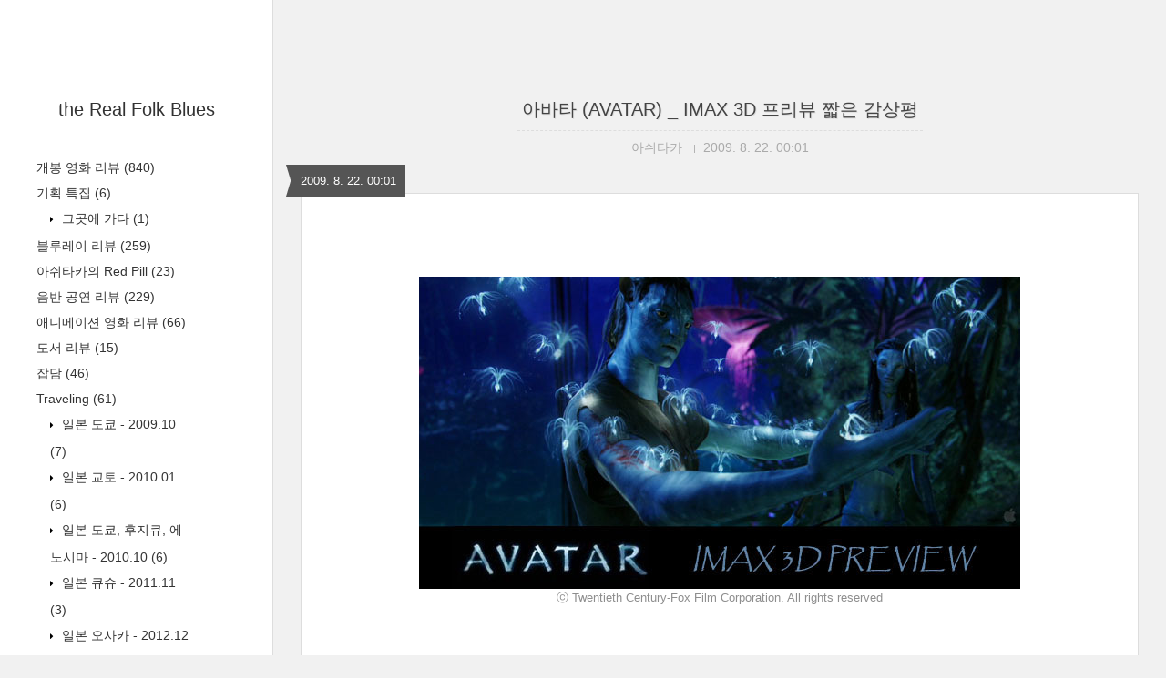

--- FILE ---
content_type: text/html;charset=UTF-8
request_url: https://ashitaka.tistory.com/1069
body_size: 49263
content:
<!DOCTYPE html>
<html lang="ko" class="">

                                                                                <head>
                <script type="text/javascript">if (!window.T) { window.T = {} }
window.T.config = {"TOP_SSL_URL":"https://www.tistory.com","PREVIEW":false,"ROLE":"guest","PREV_PAGE":"","NEXT_PAGE":"","BLOG":{"id":108173,"name":"ashitaka","title":"the Real Folk Blues","isDormancy":false,"nickName":"아쉬타카","status":"open","profileStatus":"normal"},"NEED_COMMENT_LOGIN":false,"COMMENT_LOGIN_CONFIRM_MESSAGE":"","LOGIN_URL":"https://www.tistory.com/auth/login/?redirectUrl=https://ashitaka.tistory.com/1069","DEFAULT_URL":"https://ashitaka.tistory.com","USER":{"name":null,"homepage":null,"id":0,"profileImage":null},"SUBSCRIPTION":{"status":"none","isConnected":false,"isPending":false,"isWait":false,"isProcessing":false,"isNone":true},"IS_LOGIN":false,"HAS_BLOG":false,"IS_SUPPORT":false,"IS_SCRAPABLE":false,"TOP_URL":"http://www.tistory.com","JOIN_URL":"https://www.tistory.com/member/join","PHASE":"prod","ROLE_GROUP":"visitor"};
window.T.entryInfo = {"entryId":1069,"isAuthor":false,"categoryId":19038,"categoryLabel":"개봉 영화 리뷰"};
window.appInfo = {"domain":"tistory.com","topUrl":"https://www.tistory.com","loginUrl":"https://www.tistory.com/auth/login","logoutUrl":"https://www.tistory.com/auth/logout"};
window.initData = {};

window.TistoryBlog = {
    basePath: "",
    url: "https://ashitaka.tistory.com",
    tistoryUrl: "https://ashitaka.tistory.com",
    manageUrl: "https://ashitaka.tistory.com/manage",
    token: "QId8vMnWn4veTP7CL8g25OGzsf7YXB++x0Qcx6gITFCObkUMZBDJV6ZF8DseiGPc"
};
var servicePath = "";
var blogURL = "";</script>

                
                
                
                        <!-- BusinessLicenseInfo - START -->
        
            <link href="https://tistory1.daumcdn.net/tistory_admin/userblog/userblog-0741249a6a6c269748c1bb7c166c9be2da99151d/static/plugin/BusinessLicenseInfo/style.css" rel="stylesheet" type="text/css"/>

            <script>function switchFold(entryId) {
    var businessLayer = document.getElementById("businessInfoLayer_" + entryId);

    if (businessLayer) {
        if (businessLayer.className.indexOf("unfold_license") > 0) {
            businessLayer.className = "business_license_layer";
        } else {
            businessLayer.className = "business_license_layer unfold_license";
        }
    }
}
</script>

        
        <!-- BusinessLicenseInfo - END -->
        <!-- CommentCaptcha - START -->
        <link href="https://tistory1.daumcdn.net/tistory_admin/userblog/userblog-0741249a6a6c269748c1bb7c166c9be2da99151d/static/plugin/CommentCaptcha/style.css" rel="stylesheet" type="text/css"/>
<script type="text/javascript">var needCommentCaptcha = true;
var commentCaptchaType = 'bottom';</script>

        <!-- CommentCaptcha - END -->

        <!-- DaumShow - START -->
        <style type="text/css">#daumSearchBox {
    height: 21px;
    background-image: url(//i1.daumcdn.net/imgsrc.search/search_all/show/tistory/plugin/bg_search2_2.gif);
    margin: 5px auto;
    padding: 0;
}

#daumSearchBox input {
    background: none;
    margin: 0;
    padding: 0;
    border: 0;
}

#daumSearchBox #daumLogo {
    width: 34px;
    height: 21px;
    float: left;
    margin-right: 5px;
    background-image: url(//i1.daumcdn.net/img-media/tistory/img/bg_search1_2_2010ci.gif);
}

#daumSearchBox #show_q {
    background-color: transparent;
    border: none;
    font: 12px Gulim, Sans-serif;
    color: #555;
    margin-top: 4px;
    margin-right: 15px;
    float: left;
}

#daumSearchBox #show_btn {
    background-image: url(//i1.daumcdn.net/imgsrc.search/search_all/show/tistory/plugin/bt_search_2.gif);
    width: 37px;
    height: 21px;
    float: left;
    margin: 0;
    cursor: pointer;
    text-indent: -1000em;
}
</style>

        <!-- DaumShow - END -->

<!-- PreventCopyContents - START -->
<meta content="no" http-equiv="imagetoolbar"/>

<!-- PreventCopyContents - END -->

<!-- System - START -->

<!-- System - END -->

        <!-- TistoryProfileLayer - START -->
        <link href="https://tistory1.daumcdn.net/tistory_admin/userblog/userblog-0741249a6a6c269748c1bb7c166c9be2da99151d/static/plugin/TistoryProfileLayer/style.css" rel="stylesheet" type="text/css"/>
<script type="text/javascript" src="https://tistory1.daumcdn.net/tistory_admin/userblog/userblog-0741249a6a6c269748c1bb7c166c9be2da99151d/static/plugin/TistoryProfileLayer/script.js"></script>

        <!-- TistoryProfileLayer - END -->

                
                <meta http-equiv="X-UA-Compatible" content="IE=Edge">
<meta name="format-detection" content="telephone=no">
<script src="//t1.daumcdn.net/tistory_admin/lib/jquery/jquery-3.5.1.min.js" integrity="sha256-9/aliU8dGd2tb6OSsuzixeV4y/faTqgFtohetphbbj0=" crossorigin="anonymous"></script>
<script type="text/javascript" src="//t1.daumcdn.net/tiara/js/v1/tiara-1.2.0.min.js"></script><meta name="referrer" content="always"/>
<meta name="google-adsense-platform-account" content="ca-host-pub-9691043933427338"/>
<meta name="google-adsense-platform-domain" content="tistory.com"/>
<meta name="description" content="ⓒ Twentieth Century-Fox Film Corporation. All rights reserved 아마도 현재 영화팬들 사이에서 가장 큰 기대를 받고 있는 작품일 제임스 카메론 감독의 신작 를, 전세계 237개 지역 221개 관에서 동시진행하는 '아바타 데이' 행사를 통해 먼저 만나보고 왔습니다. 참고로 는 12월 17일 전세계 동시 개봉을 앞두고 있는 작품으로서 무려 개봉하려면 4달 가까이 남은 영화죠. 그렇기 때문에 이번 특별한 시사회에 참석하게 되었습니다. 현장에서 나눠준 간단한 브로셔인데, 영화에 대한 아주 간단한 설명과 개봉일, 그리고 아바타 데이에 대한 설명이 담겨있습니다. 하나 재미있는 건 아직도 감독 작품으로 밖에는 홍보할 수 없는 아쉬움이랄까요. 일반 대중들을 상대로 '제임스.."/>
<meta property="og:type" content="article"/>
<meta property="og:url" content="https://ashitaka.tistory.com/1069"/>
<meta property="og.article.author" content="아쉬타카"/>
<meta property="og:site_name" content="the Real Folk Blues"/>
<meta property="og:title" content="아바타 (AVATAR) _ IMAX 3D 프리뷰 짧은 감상평"/>
<meta name="by" content="아쉬타카"/>
<meta property="og:description" content="ⓒ Twentieth Century-Fox Film Corporation. All rights reserved 아마도 현재 영화팬들 사이에서 가장 큰 기대를 받고 있는 작품일 제임스 카메론 감독의 신작 를, 전세계 237개 지역 221개 관에서 동시진행하는 '아바타 데이' 행사를 통해 먼저 만나보고 왔습니다. 참고로 는 12월 17일 전세계 동시 개봉을 앞두고 있는 작품으로서 무려 개봉하려면 4달 가까이 남은 영화죠. 그렇기 때문에 이번 특별한 시사회에 참석하게 되었습니다. 현장에서 나눠준 간단한 브로셔인데, 영화에 대한 아주 간단한 설명과 개봉일, 그리고 아바타 데이에 대한 설명이 담겨있습니다. 하나 재미있는 건 아직도 감독 작품으로 밖에는 홍보할 수 없는 아쉬움이랄까요. 일반 대중들을 상대로 '제임스.."/>
<meta property="og:image" content="https://img1.daumcdn.net/thumb/R800x0/?scode=mtistory2&fname=https%3A%2F%2Ft1.daumcdn.net%2Fcfile%2Ftistory%2F195554214A8EAAD11F"/>
<meta property="article:section" content="'영화'"/>
<meta name="twitter:card" content="summary_large_image"/>
<meta name="twitter:site" content="@TISTORY"/>
<meta name="twitter:title" content="아바타 (AVATAR) _ IMAX 3D 프리뷰 짧은 감상평"/>
<meta name="twitter:description" content="ⓒ Twentieth Century-Fox Film Corporation. All rights reserved 아마도 현재 영화팬들 사이에서 가장 큰 기대를 받고 있는 작품일 제임스 카메론 감독의 신작 를, 전세계 237개 지역 221개 관에서 동시진행하는 '아바타 데이' 행사를 통해 먼저 만나보고 왔습니다. 참고로 는 12월 17일 전세계 동시 개봉을 앞두고 있는 작품으로서 무려 개봉하려면 4달 가까이 남은 영화죠. 그렇기 때문에 이번 특별한 시사회에 참석하게 되었습니다. 현장에서 나눠준 간단한 브로셔인데, 영화에 대한 아주 간단한 설명과 개봉일, 그리고 아바타 데이에 대한 설명이 담겨있습니다. 하나 재미있는 건 아직도 감독 작품으로 밖에는 홍보할 수 없는 아쉬움이랄까요. 일반 대중들을 상대로 '제임스.."/>
<meta property="twitter:image" content="https://img1.daumcdn.net/thumb/R800x0/?scode=mtistory2&fname=https%3A%2F%2Ft1.daumcdn.net%2Fcfile%2Ftistory%2F195554214A8EAAD11F"/>
<meta content="https://ashitaka.tistory.com/1069" property="dg:plink" content="https://ashitaka.tistory.com/1069"/>
<meta name="plink"/>
<meta name="title" content="아바타 (AVATAR) _ IMAX 3D 프리뷰 짧은 감상평"/>
<meta name="article:media_name" content="the Real Folk Blues"/>
<meta property="article:mobile_url" content="https://ashitaka.tistory.com/m/1069"/>
<meta property="article:pc_url" content="https://ashitaka.tistory.com/1069"/>
<meta property="article:mobile_view_url" content="https://ashitaka.tistory.com/m/1069"/>
<meta property="article:pc_view_url" content="https://ashitaka.tistory.com/1069"/>
<meta property="article:talk_channel_view_url" content="https://ashitaka.tistory.com/m/1069"/>
<meta property="article:pc_service_home" content="https://www.tistory.com"/>
<meta property="article:mobile_service_home" content="https://www.tistory.com/m"/>
<meta property="article:txid" content="108173_1069"/>
<meta property="article:published_time" content="2009-08-22T00:01:00+09:00"/>
<meta property="og:regDate" content="20090822120100"/>
<meta property="article:modified_time" content="2009-08-22T11:13:42+09:00"/>
<script type="module" src="https://tistory1.daumcdn.net/tistory_admin/userblog/userblog-0741249a6a6c269748c1bb7c166c9be2da99151d/static/pc/dist/index.js" defer=""></script>
<script type="text/javascript" src="https://tistory1.daumcdn.net/tistory_admin/userblog/userblog-0741249a6a6c269748c1bb7c166c9be2da99151d/static/pc/dist/index-legacy.js" defer="" nomodule="true"></script>
<script type="text/javascript" src="https://tistory1.daumcdn.net/tistory_admin/userblog/userblog-0741249a6a6c269748c1bb7c166c9be2da99151d/static/pc/dist/polyfills-legacy.js" defer="" nomodule="true"></script>
<link rel="stylesheet" type="text/css" href="https://t1.daumcdn.net/tistory_admin/www/style/font.css"/>
<link rel="stylesheet" type="text/css" href="https://tistory1.daumcdn.net/tistory_admin/userblog/userblog-0741249a6a6c269748c1bb7c166c9be2da99151d/static/style/content.css"/>
<link rel="stylesheet" type="text/css" href="https://tistory1.daumcdn.net/tistory_admin/userblog/userblog-0741249a6a6c269748c1bb7c166c9be2da99151d/static/pc/dist/index.css"/>
<script type="text/javascript">(function() {
    var tjQuery = jQuery.noConflict(true);
    window.tjQuery = tjQuery;
    window.orgjQuery = window.jQuery; window.jQuery = tjQuery;
    window.jQuery = window.orgjQuery; delete window.orgjQuery;
})()</script>
<script type="text/javascript" src="https://tistory1.daumcdn.net/tistory_admin/userblog/userblog-0741249a6a6c269748c1bb7c166c9be2da99151d/static/script/base.js"></script>
<script type="text/javascript" src="//developers.kakao.com/sdk/js/kakao.min.js"></script>

                
  <title>아바타 (AVATAR) _ IMAX 3D 프리뷰 짧은 감상평 :: the Real Folk Blues</title>
  <meta name="title" content="아바타 (AVATAR) _ IMAX 3D 프리뷰 짧은 감상평 :: the Real Folk Blues" />
  <meta charset="utf-8" />
  <meta name="viewport"
    content="width=device-width, height=device-height, initial-scale=1, minimum-scale=1.0, maximum-scale=1.0" />
  <meta http-equiv="X-UA-Compatible" content="IE=edge, chrome=1" />

  <link rel="alternate" type="application/rss+xml" title="the Real Folk Blues" href="https://ashitaka.tistory.com/rss" />

  <link rel="stylesheet" href="https://tistory1.daumcdn.net/tistory/0/Square/style.css" />
  <link rel="stylesheet" href="//netdna.bootstrapcdn.com/font-awesome/3.2.1/css/font-awesome.min.css">
  <!--[if IE 7]>
<link rel="stylesheet" href="//netdna.bootstrapcdn.com/font-awesome/3.2.1/css/font-awesome-ie7.min.css">
<![endif]-->
  <link href="https://tistory1.daumcdn.net/tistory/0/Square/images/jquery.mCustomScrollbar.min.css" rel="stylesheet">

                
                
                <style type="text/css">.another_category {
    border: 1px solid #E5E5E5;
    padding: 10px 10px 5px;
    margin: 10px 0;
    clear: both;
}

.another_category h4 {
    font-size: 12px !important;
    margin: 0 !important;
    border-bottom: 1px solid #E5E5E5 !important;
    padding: 2px 0 6px !important;
}

.another_category h4 a {
    font-weight: bold !important;
}

.another_category table {
    table-layout: fixed;
    border-collapse: collapse;
    width: 100% !important;
    margin-top: 10px !important;
}

* html .another_category table {
    width: auto !important;
}

*:first-child + html .another_category table {
    width: auto !important;
}

.another_category th, .another_category td {
    padding: 0 0 4px !important;
}

.another_category th {
    text-align: left;
    font-size: 12px !important;
    font-weight: normal;
    word-break: break-all;
    overflow: hidden;
    line-height: 1.5;
}

.another_category td {
    text-align: right;
    width: 80px;
    font-size: 11px;
}

.another_category th a {
    font-weight: normal;
    text-decoration: none;
    border: none !important;
}

.another_category th a.current {
    font-weight: bold;
    text-decoration: none !important;
    border-bottom: 1px solid !important;
}

.another_category th span {
    font-weight: normal;
    text-decoration: none;
    font: 10px Tahoma, Sans-serif;
    border: none !important;
}

.another_category_color_gray, .another_category_color_gray h4 {
    border-color: #E5E5E5 !important;
}

.another_category_color_gray * {
    color: #909090 !important;
}

.another_category_color_gray th a.current {
    border-color: #909090 !important;
}

.another_category_color_gray h4, .another_category_color_gray h4 a {
    color: #737373 !important;
}

.another_category_color_red, .another_category_color_red h4 {
    border-color: #F6D4D3 !important;
}

.another_category_color_red * {
    color: #E86869 !important;
}

.another_category_color_red th a.current {
    border-color: #E86869 !important;
}

.another_category_color_red h4, .another_category_color_red h4 a {
    color: #ED0908 !important;
}

.another_category_color_green, .another_category_color_green h4 {
    border-color: #CCE7C8 !important;
}

.another_category_color_green * {
    color: #64C05B !important;
}

.another_category_color_green th a.current {
    border-color: #64C05B !important;
}

.another_category_color_green h4, .another_category_color_green h4 a {
    color: #3EA731 !important;
}

.another_category_color_blue, .another_category_color_blue h4 {
    border-color: #C8DAF2 !important;
}

.another_category_color_blue * {
    color: #477FD6 !important;
}

.another_category_color_blue th a.current {
    border-color: #477FD6 !important;
}

.another_category_color_blue h4, .another_category_color_blue h4 a {
    color: #1960CA !important;
}

.another_category_color_violet, .another_category_color_violet h4 {
    border-color: #E1CEEC !important;
}

.another_category_color_violet * {
    color: #9D64C5 !important;
}

.another_category_color_violet th a.current {
    border-color: #9D64C5 !important;
}

.another_category_color_violet h4, .another_category_color_violet h4 a {
    color: #7E2CB5 !important;
}
</style>

                
                <link rel="stylesheet" type="text/css" href="https://tistory1.daumcdn.net/tistory_admin/userblog/userblog-0741249a6a6c269748c1bb7c166c9be2da99151d/static/style/revenue.css"/>
<link rel="canonical" href="https://ashitaka.tistory.com/1069"/>

<!-- BEGIN STRUCTURED_DATA -->
<script type="application/ld+json">
    {"@context":"http://schema.org","@type":"BlogPosting","mainEntityOfPage":{"@id":"https://ashitaka.tistory.com/1069","name":null},"url":"https://ashitaka.tistory.com/1069","headline":"아바타 (AVATAR) _ IMAX 3D 프리뷰 짧은 감상평","description":"ⓒ Twentieth Century-Fox Film Corporation. All rights reserved 아마도 현재 영화팬들 사이에서 가장 큰 기대를 받고 있는 작품일 제임스 카메론 감독의 신작 를, 전세계 237개 지역 221개 관에서 동시진행하는 '아바타 데이' 행사를 통해 먼저 만나보고 왔습니다. 참고로 는 12월 17일 전세계 동시 개봉을 앞두고 있는 작품으로서 무려 개봉하려면 4달 가까이 남은 영화죠. 그렇기 때문에 이번 특별한 시사회에 참석하게 되었습니다. 현장에서 나눠준 간단한 브로셔인데, 영화에 대한 아주 간단한 설명과 개봉일, 그리고 아바타 데이에 대한 설명이 담겨있습니다. 하나 재미있는 건 아직도 감독 작품으로 밖에는 홍보할 수 없는 아쉬움이랄까요. 일반 대중들을 상대로 '제임스..","author":{"@type":"Person","name":"아쉬타카","logo":null},"image":{"@type":"ImageObject","url":"https://img1.daumcdn.net/thumb/R800x0/?scode=mtistory2&fname=https%3A%2F%2Ft1.daumcdn.net%2Fcfile%2Ftistory%2F195554214A8EAAD11F","width":"800px","height":"800px"},"datePublished":"2009-08-22T00:01:00+09:00","dateModified":"2009-08-22T11:13:42+09:00","publisher":{"@type":"Organization","name":"TISTORY","logo":{"@type":"ImageObject","url":"https://t1.daumcdn.net/tistory_admin/static/images/openGraph/opengraph.png","width":"800px","height":"800px"}}}
</script>
<!-- END STRUCTURED_DATA -->
<link rel="stylesheet" type="text/css" href="https://tistory1.daumcdn.net/tistory_admin/userblog/userblog-0741249a6a6c269748c1bb7c166c9be2da99151d/static/style/dialog.css"/>
<link rel="stylesheet" type="text/css" href="//t1.daumcdn.net/tistory_admin/www/style/top/font.css"/>
<link rel="stylesheet" type="text/css" href="https://tistory1.daumcdn.net/tistory_admin/userblog/userblog-0741249a6a6c269748c1bb7c166c9be2da99151d/static/style/postBtn.css"/>
<link rel="stylesheet" type="text/css" href="https://tistory1.daumcdn.net/tistory_admin/userblog/userblog-0741249a6a6c269748c1bb7c166c9be2da99151d/static/style/tistory.css"/>
<script type="text/javascript" src="https://tistory1.daumcdn.net/tistory_admin/userblog/userblog-0741249a6a6c269748c1bb7c166c9be2da99151d/static/script/common.js"></script>

                
                </head>

                                                <body id="tt-body-page">
                
                
                
  
    <div id="wrap">
      <div id="sidebar">
        <div class="blank"></div>
        <h1><a href="https://ashitaka.tistory.com/">the Real Folk Blues</a></h1>
        
            <div class="widget category"> <!-- Category -->
              <ul class="tt_category"><li class=""><a href="/category" class="link_tit"> 분류 전체보기 <span class="c_cnt">(1840)</span> </a>
  <ul class="category_list"><li class=""><a href="/category/%EA%B0%9C%EB%B4%89%20%EC%98%81%ED%99%94%20%EB%A6%AC%EB%B7%B0" class="link_item"> 개봉 영화 리뷰 <span class="c_cnt">(840)</span> </a></li>
<li class=""><a href="/category/%EA%B8%B0%ED%9A%8D%20%ED%8A%B9%EC%A7%91" class="link_item"> 기획 특집 <span class="c_cnt">(6)</span> </a>
  <ul class="sub_category_list"><li class=""><a href="/category/%EA%B8%B0%ED%9A%8D%20%ED%8A%B9%EC%A7%91/%EA%B7%B8%EA%B3%B3%EC%97%90%20%EA%B0%80%EB%8B%A4" class="link_sub_item"> 그곳에 가다 <span class="c_cnt">(1)</span> </a></li>
</ul>
</li>
<li class=""><a href="/category/%EB%B8%94%EB%A3%A8%EB%A0%88%EC%9D%B4%20%EB%A6%AC%EB%B7%B0" class="link_item"> 블루레이 리뷰 <span class="c_cnt">(259)</span> </a></li>
<li class=""><a href="/category/%EC%95%84%EC%89%AC%ED%83%80%EC%B9%B4%EC%9D%98%20Red%20Pill" class="link_item"> 아쉬타카의 Red Pill <span class="c_cnt">(23)</span> </a></li>
<li class=""><a href="/category/%EC%9D%8C%EB%B0%98%20%EA%B3%B5%EC%97%B0%20%EB%A6%AC%EB%B7%B0" class="link_item"> 음반 공연 리뷰 <span class="c_cnt">(229)</span> </a></li>
<li class=""><a href="/category/%EC%95%A0%EB%8B%88%EB%A9%94%EC%9D%B4%EC%85%98%20%EC%98%81%ED%99%94%20%EB%A6%AC%EB%B7%B0" class="link_item"> 애니메이션 영화 리뷰 <span class="c_cnt">(66)</span> </a></li>
<li class=""><a href="/category/%EB%8F%84%EC%84%9C%20%EB%A6%AC%EB%B7%B0" class="link_item"> 도서 리뷰 <span class="c_cnt">(15)</span> </a></li>
<li class=""><a href="/category/%EC%9E%A1%EB%8B%B4" class="link_item"> 잡담 <span class="c_cnt">(46)</span> </a></li>
<li class=""><a href="/category/Traveling" class="link_item"> Traveling <span class="c_cnt">(61)</span> </a>
  <ul class="sub_category_list"><li class=""><a href="/category/Traveling/%EC%9D%BC%EB%B3%B8%20%EB%8F%84%EC%BF%84%20-%202009.10" class="link_sub_item"> 일본 도쿄 - 2009.10 <span class="c_cnt">(7)</span> </a></li>
<li class=""><a href="/category/Traveling/%EC%9D%BC%EB%B3%B8%20%EA%B5%90%ED%86%A0%20-%202010.01" class="link_sub_item"> 일본 교토 - 2010.01 <span class="c_cnt">(6)</span> </a></li>
<li class=""><a href="/category/Traveling/%EC%9D%BC%EB%B3%B8%20%EB%8F%84%EC%BF%84%2C%20%ED%9B%84%EC%A7%80%ED%81%90%2C%20%EC%97%90%EB%85%B8%EC%8B%9C%EB%A7%88%20-%202010.10" class="link_sub_item"> 일본 도쿄, 후지큐, 에노시마 - 2010.10 <span class="c_cnt">(6)</span> </a></li>
<li class=""><a href="/category/Traveling/%EC%9D%BC%EB%B3%B8%20%ED%81%90%EC%8A%88%20-%202011.11" class="link_sub_item"> 일본 큐슈 - 2011.11 <span class="c_cnt">(3)</span> </a></li>
<li class=""><a href="/category/Traveling/%EC%9D%BC%EB%B3%B8%20%EC%98%A4%EC%82%AC%EC%B9%B4%20-%202012.12" class="link_sub_item"> 일본 오사카 - 2012.12 <span class="c_cnt">(1)</span> </a></li>
<li class=""><a href="/category/Traveling/%EC%9D%BC%EB%B3%B8%20%EB%8F%84%EC%BF%84%20-%202013.03" class="link_sub_item"> 일본 도쿄 - 2013.03 <span class="c_cnt">(3)</span> </a></li>
</ul>
</li>
<li class=""><a href="/category/etc" class="link_item"> etc <span class="c_cnt">(292)</span> </a></li>
</ul>
</li>
</ul>

            </div>
          
            <div class="widget"> <!-- Blog Menu -->
              <ul>
  <li class="t_menu_home first"><a href="/" target="">홈</a></li>
  <li class="t_menu_tag"><a href="/tag" target="">태그</a></li>
  <li class="t_menu_medialog"><a href="/media" target="">미디어로그</a></li>
  <li class="t_menu_location"><a href="/location" target="">위치로그</a></li>
  <li class="t_menu_guestbook last"><a href="/guestbook" target="">방명록</a></li>
</ul>
            </div>
           <!-- Notice -->
            
              <div class="widget">
                <ul>
                  
                    <li>
                      <a href="/notice/2095"
                        data-tiara-action-name="블로그공지_클릭"
                        data-tiara-action-kind="ClickContent"
                        data-tiara-copy="영화/음악을 사랑하고 글쓰는 아쉬타카 입니다"
                        data-tiara-click_url="https://ashitaka.tistory.com//notice/2095"
                        data-tiara-name="영화/음악을 사랑하고 글쓰는 아쉬타카 입니다"
                        data-tiara-provider="the Real Folk Blues"
                        data-tiara-plink="/notice/2095"
                        data-tiara-id="/notice/2095"
                      >영화/음악을 사랑하고 글쓰는 아쉬타카 입니다</a>
                    </li>
                  
                </ul>
              </div>
            
          
            <div class="widget"> <!-- Recent Comments -->
              <ul id="recentComments">
                
              </ul>
            </div>
           <!-- Links -->
            <div class="widget">
              <ul>
                
              </ul>
            </div>
           <!-- Counter -->
            <div class="widget counter text-center">
              <span class="yesterday"></span> /
              <span class="today"></span> /
              <span class="total"></span>
            </div>
           <!-- Search -->
            <div class="widget search text-center">
              
                <label for="search" class="screen_out">블로그 내 검색</label>
                <input id="search" class="search" placeholder="press enter to search…" type="text"
                  name="search" value=""
                  onkeypress="if (event.keyCode == 13) { try {
    window.location.href = '/search' + '/' + looseURIEncode(document.getElementsByName('search')[0].value);
    document.getElementsByName('search')[0].value = '';
    return false;
} catch (e) {} }" />
              
            </div>
          
        <div class="blank"></div>
      </div>

      <div id="content">
        <div id="content-inner">

          

          

          

          

          

          

                
          
  <div id="head">
    <h2><a href="/1069">아바타 (AVATAR) _ IMAX 3D 프리뷰 짧은 감상평</a></h2>
    <div class="post-meta">
      <span class="author">아쉬타카</span>
      <span class="meta-date">2009. 8. 22. 00:01</span>
      
    </div>
    <div class="date">2009. 8. 22. 00:01</div>
  </div>

  <div id="body" class="entry">
    <div class="tag_label">
      
    </div>

    <div class="article" id="article-view">
                  <!-- System - START -->

<!-- System - END -->

            <div class="contents_style"><div style="text-align: center;">
<span style="font-size: 10pt;"><div class="imageblock center" style="text-align: center; clear: both;"><img src="https://t1.daumcdn.net/cfile/tistory/155554214A8EAACF1B" style="max-width: 100%; height: auto;" srcset="https://img1.daumcdn.net/thumb/R1280x0/?scode=mtistory2&fname=https%3A%2F%2Ft1.daumcdn.net%2Fcfile%2Ftistory%2F155554214A8EAACF1B" width="660" height="343" alt="" filename="av11.jpg" filemime="image/jpeg"/></div>
</span><span style="color: rgb(142, 142, 142);"><span style="font-size: 10pt;"><span style="font-size: 10pt;">ⓒ Twentieth Century-Fox Film Corporation.</span></span></span><span style="color: rgb(142, 142, 142);"><span style="font-size: 10pt;"><span style="font-size: 10pt;"> All rights reserved</span></span></span><br />
</div>
<br />
<div style="line-height: 1.8;">
<span style="font-size: 10pt;"><br />
<span style="font-size: 10pt;">아마도 현재 영화팬들 사이에서 가장 큰 기대를 받고 있는 작품일 제임스 카메론 감독의 신작 &lt;아바타&gt;를, 전세계 237개 지역 221개 관에서 동시진행하는 '아바타 데이' 행사를 통해 먼저 만나보고 왔습니다. 참고로 &lt;아바타&gt;는 12월 17일 전세계 동시 개봉을 앞두고 있는 작품으로서 무려 개봉하려면 4달 가까이 남은 영화죠. 그렇기 때문에 이번 특별한 시사회에 참석하게 되었습니다.</span></span></div>
<div>
<br />
<br />
<span style="font-size: 10pt;"><div class="imageblock center" style="text-align: center; clear: both;"><img src="https://t1.daumcdn.net/cfile/tistory/155554214A8EAAD01C" style="max-width: 100%; height: auto;" srcset="https://img1.daumcdn.net/thumb/R1280x0/?scode=mtistory2&fname=https%3A%2F%2Ft1.daumcdn.net%2Fcfile%2Ftistory%2F155554214A8EAAD01C" width="600" height="450" alt="" filename="24690167.jpg" filemime="image/jpeg"/></div>
</span><span style="color: rgb(142, 142, 142);"><span style="font-size: 10pt;"></span></span><span style="color: rgb(142, 142, 142);"><span style="font-size: 10pt;"><br />
<br />
</span></span></div>
<div style="line-height: 1.8;">
<span style="font-size: 10pt;"><span style="font-size: 10pt;">현장에서 나눠준 간단한 브로셔인데, 영화에 대한 아주 간단한 설명과 개봉일, 그리고 아바타 데이에 대한 설명이 담겨있습니다. 하나 재미있는 건 아직도 &lt;타이타닉&gt; 감독 작품으로 밖에는 홍보할 수 없는 아쉬움이랄까요. 일반 대중들을 상대로 '제임스 카메론 감독 작품'이라고 쓰기엔 아무래도 임팩트가 부족하다고 느꼈던 것 같습니다. 아마 국내에서 일반 대중들을 상대로 이 같이 감독 이름만으로 홍보할 수 있는 이는 '스티븐 스필버그'가 유일하지 않을까 싶네요. 여튼 간단하게 브로셔를 둘러 보고는 두근두근 하는 마음을 안고, 손에는 3D 입체안경을 움켜쥐고 상영관에 앉아 초조하게 기다렸습니다.</span></span><br />
</div>
<div>
<br />
<br />
<div style="text-align: center;">
<span style="font-size: 10pt;"><div class="imageblock center" style="text-align: center; clear: both;"><img src="https://t1.daumcdn.net/cfile/tistory/175554214A8EAAD11D" style="max-width: 100%; height: auto;" srcset="https://img1.daumcdn.net/thumb/R1280x0/?scode=mtistory2&fname=https%3A%2F%2Ft1.daumcdn.net%2Fcfile%2Ftistory%2F175554214A8EAAD11D" width="660" height="274" alt="" filename="AV.jpg" filemime="image/jpeg"/></div>
</span><span style="color: rgb(142, 142, 142);"><span style="font-size: 10pt;"><span style="font-size: 10pt;">ⓒ Twentieth Century-Fox Film Corporation.</span></span></span><span style="color: rgb(142, 142, 142);"><span style="font-size: 10pt;"><span style="font-size: 10pt;"> All rights reserved</span></span></span><br />
</div>
<br />
</div>
<div style="line-height: 1.8;">
<span style="font-size: 10pt;"><span style="font-size: 10pt;"><br />
<span style="font-size: 10pt;">일단 시작하기 전에 인트로 영상으로 제임스 카메론 감독이 직접 입체 안경을 들고나와, 이 20분 분량의 짧은 영상에 대한 간단한 소개를 하고 있습니다(자, 보시죠, 하고는 입체 안경을 쓰윽 쓰지 않을까 했는데 그러지는 않더군요 ^^;) 스포일러는 없습니다 라는 말에 안심하고 보게 되었죠. 정말 제임스 카메론의 말 답게 스포일러가 나올 만 하면 다음 장면으로 넘어가더군요. 몇몇 시퀀스를 보여주기는 하나 결정적인 장면은 등장하지 않으며, 초반 설정 장면과 대화 장면, 액션 장면이 짧지만 골고루 담겨 있습니다. 그리고 액션 장면들 역시 극중 아바타 들이 벌이는 액션과 인간과 괴물이 벌이는 액션, 아바타와 괴물과 벌이는 액션 등으로 나누어 확인할 수 있을 것 같구요.</span></span></span></div>
<div>
<br />
<br />
<div style="text-align: center;">
<span style="font-size: 10pt;"><div class="imageblock center" style="text-align: center; clear: both;"><img src="https://t1.daumcdn.net/cfile/tistory/185554214A8EAAD11E" style="max-width: 100%; height: auto;" srcset="https://img1.daumcdn.net/thumb/R1280x0/?scode=mtistory2&fname=https%3A%2F%2Ft1.daumcdn.net%2Fcfile%2Ftistory%2F185554214A8EAAD11E" width="660" height="276" alt="" filename="AV2.jpg" filemime="image/jpeg"/></div>
</span><span style="color: rgb(142, 142, 142);"><span style="font-size: 10pt;"><span style="font-size: 10pt;">ⓒ Twentieth Century-Fox Film Corporation.</span></span></span><span style="color: rgb(142, 142, 142);"><span style="font-size: 10pt;"><span style="font-size: 10pt;"> All rights reserved</span></span></span><br />
</div>
<br />
<span style="font-size: 10pt;"><span style="font-size: 10pt;"><br />
</span></span></div>
<div style="line-height: 1.8;">
<span style="font-size: 10pt;"><span style="font-size: 10pt;"><span style="font-size: 10pt;">일단 인간이 '아바타'라는 존재가 된 이후에, 인간과 아바타의 크기 차이의 묘사랄까요. 아주 거대한 거인도 아니지만 인간 보다는 훨씬 큰 아바타의 크기가 실감나게 느껴지는 카메라 앵글이 돋보이더군요. 그 섬세한 앵글 덕분인지 이 크기의 차이가 실제하는 것처럼 느껴졌습니다. 그 이후 시퀀스는 본격적으로 아바타 (그런데 이 외계인으로 보이는 존재를 '아바타'라고 칭해도 되는지 잘 모르겠네요 ;;)들이 존재하는 공간에서 다양한 장면들이 전개됩니다. 기묘한 공룡이 모습을 하고 있는 괴물들과 아바타들의 추격전, 아바타가 자신이 타고 다닐 괴물(익룡 혹은 용의 모습을 닮은 존재. 정확한 이름이 기억이 안나네요 ^^;)을 길들이는 장면, 그리고 예고편을 통해 만나볼 수 있었던 인간과의 전투 장면 등이 이어졌습니다. </span><br />
<br />
<span style="font-size: 10pt;"><span style="font-size: 10pt;">그리고</span> 게임 속에서나 등장할 법한 이 아바타의 세계의 모습은 신비로우면서도 상당히 설득력있는 모습이었으며, 아바타라는 존재들의 묘사에 있어서도 배우들의 얼굴을 엿볼 수 있으면서도(시고니 위버 얼굴을 한 아바타는 단번에 알아보겠더군요), 그 독특한 피부 질감이 신비롭게 느껴졌습니다. 그리고 익룡을 타고 나는 장면에서 배경 묘사를 보니 CG로 그린 것이 아니라 실사임을 확인할 수 있었는데, 움직이는 물체 주변은 아무래도 CG의 사용이 많았던 듯 싶지만, 먼 발치의 실사 배경이 어울려 더더욱 있을 법한 신비의 세계를 그려낸 듯 했습니다(여기서 혼자 감탄!). 이번 20분 프리뷰에서는 인간들과 전투 장면은 예고편에 등장한 장면 외에는 거의 등장하지 않았는데, 인간과 아바타 벌이는 즉 실사 캐릭터와 CG캐릭터가 맞물리는 장면의 완성도만 만족스럽다면, 흠잡을데 없는 강렬한 영상이 되지 않을까 싶네요. 기대됩니다!</span><br />
</span></span></div>
<div>
<br />
<br />
<div style="text-align: center;">
<span style="font-size: 10pt;"><div class="imageblock center" style="text-align: center; clear: both;"><img src="https://t1.daumcdn.net/cfile/tistory/195554214A8EAAD11F" style="max-width: 100%; height: auto;" srcset="https://img1.daumcdn.net/thumb/R1280x0/?scode=mtistory2&fname=https%3A%2F%2Ft1.daumcdn.net%2Fcfile%2Ftistory%2F195554214A8EAAD11F" width="660" height="274" alt="" filename="AV3.jpg" filemime="image/jpeg"/></div>
</span><span style="color: rgb(142, 142, 142);"><span style="font-size: 10pt;"><span style="font-size: 10pt;">ⓒ Twentieth Century-Fox Film Corporation.</span></span></span><span style="color: rgb(142, 142, 142);"><span style="font-size: 10pt;"><span style="font-size: 10pt;"> All rights reserved</span></span></span><br />
</div>
<br />
</div>
<div style="line-height: 1.8;">
<span style="font-size: 10pt;"><br />
</span></div>
<div style="line-height: 1.8;">
<span style="font-size: 10pt;"><span style="font-size: 10pt;">그리고 짧은 영상이었지만 감독의 전작을 연상시킬 만한 병기라던가 장면들을 발견할 수 있더군요. &lt;에일리언 2&gt;에서 리플리가 타고 등장했었던 '파워로더'를 연상시키는 병기도 그렇고, 전투 비행정의 모습 역시 &lt;터미네이터&gt;와 &lt;에일리언&gt;에 등장했던 비행정의 모습을 업그레이드한 듯한 모습이었습니다(프로펠러를 상하로 위치시켜서 수직상승할 수 있는 모습말이죠). </span></span><br />
<br />
<span style="font-size: 10pt;"><span style="font-size: 10pt;">용산 CGV에서 아이맥스 3D로 감상하였는데, 이미 많은 3D 아이맥스를 접한터라 포맷에 대한 감흥은 덜했지만 제임스 카메론이 아이맥스 3D를 사용하는 방법을 보니 확실히 조금 다른 점이 느껴지긴 했습니다. 일단 그 아바타 행성(?)에서 만나볼 수 있었던 날파리(?)의 묘사는 확실히 입체영화에 최적화된 설정이라 아니할 수 없더군요. 그리고 긴박감 넘치는 추격, 액션 장면의 경우 핸드헬드 효과를 내려는 촬영 방식이 어느 정도 아이맥스 3D의 효과를 더해주는 면도 있는 반면, </span></span><span style="font-size: 10pt;"><span style="font-size: 10pt;">개인적으론 좀 과도한 사용이 아닌가 싶기도 하더라구요.</span><br />
<br />
<span style="font-size: 10pt;">어쩃든 이렇게 단 20분 공개만으로 큰 이슈를 일으킬 수 있는 것만으로도 &lt;아바타&gt;에 거는 영화팬들의 관심과 기대는 대단하다고 할 수 있을 것 같습니다. 얼른 12월 17일이 되어 완전한 &lt;아바타&gt;를 즐겨보고 싶네요. 어떻게 기다리나요!!</span><br />
<br />
<br />
<span style="font-size: 10pt;">1. 그러고 보니 주연을 맡은 샘 워싱턴의 경우, 어찌되었든 '터미네이터'와 연관이 있는 배우로군요.</span><br />
<span style="font-size: 10pt;">2. 시고니 위버의 모습은 무척이나 반갑더군요!</span><br />
<span style="font-size: 10pt;">3. 12월까지 어떻게 기다리나요! ㅠㅠ</span><br />
</span></div>
<div style="line-height: 1.8;">
<span style="font-size: 10pt;"><br />
<br />
</span><p style="text-align: center;"><span style="font-size: 10pt;"><span style="font-size: 10pt;"><span style="font-size: 10pt;">글 / 아쉬타카 (</span></span></span><a href="http://www.realfolkblues.co.kr/../"><font color="#c45050"><span style="font-size: 10pt;"><span style="font-size: 10pt;"><span style="font-size: 10pt;">www.realfolkblues.co.kr</span></span></span></font></a><span style="font-size: 10pt;"><span style="font-size: 10pt;"><span style="font-size: 10pt;">)</span></span></span><br />
<br />
<br />
<font style="color: rgb(71, 71, 71);" size="2"><span style="font-size: 10pt;"><span style="font-size: 10pt;"><span style="font-size: 10pt;"><span style="font-size: 10pt;">본문에 사용된 모든 스틸컷/포스터 이미지는 인용의 목적으로만 사용되었으며,</span></span></span></span><br />
<span style="font-size: 10pt; color: rgb(71, 71, 71);"><span style="font-size: 10pt;"><span style="font-size: 10pt;"><span style="font-size: 10pt;"><span style="font-size: 10pt;">모든 이미지의 권리는</span></span></span></span></span></font><span style="color: rgb(71, 71, 71);"><span style="font-size: 10pt;"><span style="font-size: 10pt;"><span style="font-size: 10pt;"><span style="font-size: 10pt;"><span style="font-size: 10pt;"><span style="font-size: 10pt;"><span style="font-size: 10pt;"> </span></span></span></span></span></span></span><span style="font-size: 10pt;"><span style="font-size: 10pt;"><span style="font-size: 10pt;"><span style="font-size: 10pt;"></span></span></span></span><span style="font-size: 10pt;"><span style="font-size: 10pt;"><span style="font-size: 10pt;">Twentieth Century-Fox Film Corporation</span></span></span></span><font style="color: rgb(71, 71, 71);" size="2"><span style="font-size: 10pt;"><span style="font-size: 10pt;"><span style="font-size: 10pt;"><span style="font-size: 10pt;"><span style="font-size: 10pt;">에 있습니다. </span></span></span></span></span></font><br />
</p>
<br />

<div style="text-align: center;">
<a title="한RSS에 추가" href="http://www.hanrss.com/add_sub.qst?url=http%3A%2F%2Fwww.realfolkblues.co.kr"><span style="font-size: 10pt;"><span style="font-size: 10pt;"><img src="http://cfs10.tistory.com/image/36/tistory/2008/12/29/21/59/4958c9c5d3fc1" border="0"></span></span></a></div>
<br />
</div></div>
            <!-- System - START -->

<!-- System - END -->

                    <div class="container_postbtn #post_button_group">
  <div class="postbtn_like"><script>window.ReactionButtonType = 'reaction';
window.ReactionApiUrl = '//ashitaka.tistory.com/reaction';
window.ReactionReqBody = {
    entryId: 1069
}</script>
<div class="wrap_btn" id="reaction-1069" data-tistory-react-app="Reaction"></div><div class="wrap_btn wrap_btn_share"><button type="button" class="btn_post sns_btn btn_share" aria-expanded="false" data-thumbnail-url="https://img1.daumcdn.net/thumb/R800x0/?scode=mtistory2&amp;fname=https%3A%2F%2Ft1.daumcdn.net%2Fcfile%2Ftistory%2F195554214A8EAAD11F" data-title="아바타 (AVATAR) _ IMAX 3D 프리뷰 짧은 감상평" data-description="ⓒ Twentieth Century-Fox Film Corporation. All rights reserved 아마도 현재 영화팬들 사이에서 가장 큰 기대를 받고 있는 작품일 제임스 카메론 감독의 신작 를, 전세계 237개 지역 221개 관에서 동시진행하는 '아바타 데이' 행사를 통해 먼저 만나보고 왔습니다. 참고로 는 12월 17일 전세계 동시 개봉을 앞두고 있는 작품으로서 무려 개봉하려면 4달 가까이 남은 영화죠. 그렇기 때문에 이번 특별한 시사회에 참석하게 되었습니다. 현장에서 나눠준 간단한 브로셔인데, 영화에 대한 아주 간단한 설명과 개봉일, 그리고 아바타 데이에 대한 설명이 담겨있습니다. 하나 재미있는 건 아직도 감독 작품으로 밖에는 홍보할 수 없는 아쉬움이랄까요. 일반 대중들을 상대로 '제임스.." data-profile-image="https://t1.daumcdn.net/cfile/tistory/27586E50561E7C1B31" data-profile-name="아쉬타카" data-pc-url="https://ashitaka.tistory.com/1069" data-relative-pc-url="/1069" data-blog-title="the Real Folk Blues"><span class="ico_postbtn ico_share">공유하기</span></button>
  <div class="layer_post" id="tistorySnsLayer"></div>
</div><div class="wrap_btn wrap_btn_etc" data-entry-id="1069" data-entry-visibility="public" data-category-visibility="public"><button type="button" class="btn_post btn_etc2" aria-expanded="false"><span class="ico_postbtn ico_etc">게시글 관리</span></button>
  <div class="layer_post" id="tistoryEtcLayer"></div>
</div></div>
<button type="button" class="btn_menu_toolbar btn_subscription #subscribe" data-blog-id="108173" data-url="https://ashitaka.tistory.com/1069" data-device="web_pc" data-tiara-action-name="구독 버튼_클릭"><em class="txt_state"></em><strong class="txt_tool_id">the Real Folk Blues</strong><span class="img_common_tistory ico_check_type1"></span></button>  <div data-tistory-react-app="SupportButton"></div>
</div>

                    <!-- PostListinCategory - START -->
<div class="another_category another_category_color_blue">
  <h4>'<a href="/category/%EA%B0%9C%EB%B4%89%20%EC%98%81%ED%99%94%20%EB%A6%AC%EB%B7%B0">개봉 영화 리뷰</a>' 카테고리의 다른 글</h4>
  <table>
    <tr>
      <th><a href="/1081">나무없는 산 _ 사실적이어서 더욱 아름다운 순간</a>&nbsp;&nbsp;<span>(8)</span></th>
      <td>2009.08.31</td>
    </tr>
    <tr>
      <th><a href="/1078">나의 아름다운 세탁소 (제 11회 씨네아트 블로거 정기상영회)</a>&nbsp;&nbsp;<span>(0)</span></th>
      <td>2009.08.30</td>
    </tr>
    <tr>
      <th><a href="/1064">퍼블릭 에너미 _ 마이클 만의 실험적인 갱스터영화</a>&nbsp;&nbsp;<span>(12)</span></th>
      <td>2009.08.14</td>
    </tr>
    <tr>
      <th><a href="/1062">디스 이즈 잉글랜드 _ 그대로 응시하다</a>&nbsp;&nbsp;<span>(6)</span></th>
      <td>2009.08.13</td>
    </tr>
    <tr>
      <th><a href="/1059">피쉬 스토리 _ 세상을 구하는 이야기의 힘</a>&nbsp;&nbsp;<span>(1)</span></th>
      <td>2009.08.10</td>
    </tr>
  </table>
</div>

<!-- PostListinCategory - END -->

    </div>

    

    <div data-tistory-react-app="Namecard"></div>
  </div>

          
      

          

          <div id="paging">
            
          </div>

          
            <div id="recent-post">
              <h4><a href="/category">+ Recent posts</a></h4>
              <ul>
                
                <div class="clear"></div>
              </ul>
            </div>
          

          <div class="clear"></div>

          <div id="foot">
            <div class="powered">Powered by <a href="http://www.tistory.com/" target="_blank">Tistory</a>, Designed by
              <a href="http://wallel.com/" target="_blank">wallel</a>
            </div>
            <div class="social">
              <a href="https://ashitaka.tistory.com/rss" target="_blank">Rss Feed</a> and
              <a href="https://www.twitter.com/" target="_blank">Twitter</a>,
              <a href="https://www.facebook.com/" target="_blank">Facebook</a>,
              <a href="https://www.youtube.com/" target="_blank">Youtube</a>,
              <a href="https://plus.google.com/" target="_blank">Google+</a>
            </div>
          </div>
        </div> <!-- content-inner close -->
      </div> <!-- content close -->
    </div> <!-- wrap close -->
  

  <div id="sidebar-toggle"><i class="icon-reorder"></i></div>
  <script src="https://code.jquery.com/jquery-1.11.3.min.js"></script>
  <script src="https://tistory1.daumcdn.net/tistory/0/Square/images/common.js"></script>
  <script src="https://tistory1.daumcdn.net/tistory/0/Square/images/jquery.mCustomScrollbar.concat.min.js"></script>
  <script>
    $(document).ready(function () {
      if ($('body').width() > "960") {
        $("#sidebar").mCustomScrollbar({
          theme: "dark-thin",
          autoHideScrollbar: "true"
        });
      };
    });
  </script>
<div class="#menubar menu_toolbar ">
  <h2 class="screen_out">티스토리툴바</h2>
</div>
<div class="#menubar menu_toolbar "></div>
<div class="layer_tooltip">
  <div class="inner_layer_tooltip">
    <p class="desc_g"></p>
  </div>
</div>
<div id="editEntry" style="position:absolute;width:1px;height:1px;left:-100px;top:-100px"></div>


                        <!-- CallBack - START -->
        <script>                    (function () { 
                        var blogTitle = 'the Real Folk Blues';
                        
                        (function () {
    function isShortContents () {
        return window.getSelection().toString().length < 30;
    }
    function isCommentLink (elementID) {
        return elementID === 'commentLinkClipboardInput'
    }

    function copyWithSource (event) {
        if (isShortContents() || isCommentLink(event.target.id)) {
            return;
        }
        var range = window.getSelection().getRangeAt(0);
        var contents = range.cloneContents();
        var temp = document.createElement('div');

        temp.appendChild(contents);

        var url = document.location.href;
        var decodedUrl = decodeURI(url);
        var postfix = ' [' + blogTitle + ':티스토리]';

        event.clipboardData.setData('text/plain', temp.innerText + '\n출처: ' + decodedUrl + postfix);
        event.clipboardData.setData('text/html', '<pre data-ke-type="codeblock">' + temp.innerHTML + '</pre>' + '출처: <a href="' + url + '">' + decodedUrl + '</a>' + postfix);
        event.preventDefault();
    }

    document.addEventListener('copy', copyWithSource);
})()

                    })()</script>

        <!-- CallBack - END -->

        <!-- PreventCopyContents - START -->
        <script type="text/javascript">document.oncontextmenu = new Function ('return false');
document.ondragstart = new Function ('return false');
document.onselectstart = new Function ('return false');
document.body.style.MozUserSelect = 'none';</script>
<script type="text/javascript" src="https://tistory1.daumcdn.net/tistory_admin/userblog/userblog-0741249a6a6c269748c1bb7c166c9be2da99151d/static/plugin/PreventCopyContents/script.js"></script>

        <!-- PreventCopyContents - END -->

                
                <div style="margin:0; padding:0; border:none; background:none; float:none; clear:none; z-index:0"></div>
<script type="text/javascript" src="https://tistory1.daumcdn.net/tistory_admin/userblog/userblog-0741249a6a6c269748c1bb7c166c9be2da99151d/static/script/common.js"></script>
<script type="text/javascript">window.roosevelt_params_queue = window.roosevelt_params_queue || [{channel_id: 'dk', channel_label: '{tistory}'}]</script>
<script type="text/javascript" src="//t1.daumcdn.net/midas/rt/dk_bt/roosevelt_dk_bt.js" async="async"></script>

                
                <script>window.tiara = {"svcDomain":"user.tistory.com","section":"글뷰","trackPage":"글뷰_보기","page":"글뷰","key":"108173-1069","customProps":{"userId":"0","blogId":"108173","entryId":"1069","role":"guest","trackPage":"글뷰_보기","filterTarget":false},"entry":{"entryId":"1069","entryTitle":"아바타 (AVATAR) _ IMAX 3D 프리뷰 짧은 감상평","entryType":"POST","categoryName":"개봉 영화 리뷰","categoryId":"19038","serviceCategoryName":"영화","serviceCategoryId":303,"author":"127788","authorNickname":"아쉬타카","blogNmae":"the Real Folk Blues","image":"cfile21.uf@195554214A8EAAD11FAB97.jpg","plink":"/1069","tags":["Avatar","아바타","아바타 데이","아이맥스","아이맥스 3D","영화","제임스 카메론"]},"kakaoAppKey":"3e6ddd834b023f24221217e370daed18","appUserId":"null"}</script>
<script type="module" src="https://t1.daumcdn.net/tistory_admin/frontend/tiara/v1.0.5/index.js"></script>
<script src="https://t1.daumcdn.net/tistory_admin/frontend/tiara/v1.0.5/polyfills-legacy.js" nomodule="true" defer="true"></script>
<script src="https://t1.daumcdn.net/tistory_admin/frontend/tiara/v1.0.5/index-legacy.js" nomodule="true" defer="true"></script>

                </body>

</html>